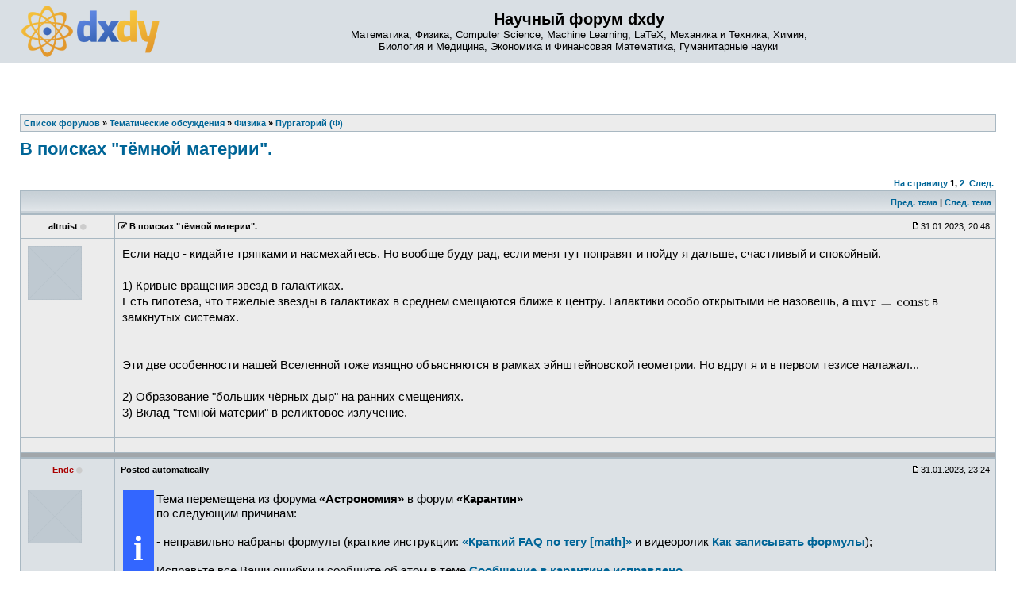

--- FILE ---
content_type: text/html; charset=UTF-8
request_url: https://dxdy.ru/post1579638.html
body_size: 13398
content:
<!DOCTYPE html PUBLIC "-//W3C//DTD XHTML 1.0 Transitional//EN" "http://www.w3.org/TR/xhtml1/DTD/xhtml1-transitional.dtd">
<html xmlns="http://www.w3.org/1999/xhtml" dir="ltr" lang="ru-ru" xml:lang="ru-ru">
<head>
<!-- Google tag (gtag.js) -->
<script async src="https://www.googletagmanager.com/gtag/js?id=G-77HHJDJ0P9"></script>
<script>
  window.dataLayer = window.dataLayer || [];
  function gtag(){dataLayer.push(arguments);}
  gtag('js', new Date());

  gtag('config', 'G-77HHJDJ0P9');
</script>
<base href="https://dxdy.ru/"/>
<meta http-equiv="content-type" content="text/html; charset=UTF-8" />
<title>В поисках &quot;тёмной материи&quot;. : Пургаторий (Ф)</title>
<meta http-equiv="content-language" content="ru-ru" />
<meta http-equiv="content-style-type" content="text/css" />
<meta http-equiv="imagetoolbar" content="no" />
<meta name="resource-type" content="document" />
<meta name="distribution" content="global" />
<meta name="copyright" content="2000, 2002, 2005, 2007 phpBB Group" />
<meta name="keywords" content="Математика, Физика, Computer Science, LaTeX, Механика и Техника, Химия, Биология и Медицина, Экономика и Финансовая Математика, Гуманитарные науки" />
<meta name="description" content="" />
<link rel="alternate" type="application/rss+xml" title="RSS Feed" href="http://dxdy.ru/rss/rss.xml.gz" />
<link rel="alternate" type="application/rss+xml" title="Channel list" href="http://dxdy.ru/rss/" />
<link rel="icon" type="image/png" href="https://dxdy-img.korotkov.co.uk/images/icons/forum/dS-logo-64.png" />
<!-- <link href="https://fonts.googleapis.com/css?family=PT+Sans|Roboto|Roboto+Mono&amp;subset=cyrillic-ext" rel="stylesheet"> -->
<link href="https://maxcdn.bootstrapcdn.com/font-awesome/4.7.0/css/font-awesome.min.css" rel="stylesheet" integrity="sha384-wvfXpqpZZVQGK6TAh5PVlGOfQNHSoD2xbE+QkPxCAFlNEevoEH3Sl0sibVcOQVnN" crossorigin="anonymous">
<link rel="stylesheet" type="text/css" href="https://dxdy-css.korotkov.co.uk/styles/subsilver2/theme/stylesheet-mini-006.css" />
<link rel="stylesheet" type="text/css" href="https://dxdy-js.korotkov.co.uk/styles/subsilver2/jquery-ui/jquery-ui_custom_1.11.2_noicons.min.css" />
<script type="text/javascript" src="https://ajax.googleapis.com/ajax/libs/jquery/3.2.1/jquery.min.js"></script>
<script type="text/javascript" async src="https://dxdy-js.korotkov.co.uk/classes/scripts/xs_bbcode_fn.js"></script>
<script type="text/javascript" src="https://dxdy-js.korotkov.co.uk/classes/scripts/select_expand_bbcodes.js"></script>
<script type="text/javascript" async src="https://dxdy-js.korotkov.co.uk/styles/subsilver2/template/tkit_global_002.js"></script>
<script type="text/javascript" async src="https://dxdy-js.korotkov.co.uk/styles/subsilver2/template/tkit_viewtopic_007.js"></script>

<script type="text/javascript">
// <![CDATA[
// www.phpBB-SEO.com SEO TOOLKIT BEGIN
function jumpto() {
        var page = prompt('Введите номер страницы, на которую хотите перейти:', '1');
        var perpage = '15';
        var base_url = 'https://dxdy.ru/topic152512.html';
        var seo_delim_start = '-';
        var seo_static_pagination = 'page';
        var seo_ext_pagination = '.html';
        if (page !== null && !isNaN(page) && page > 0) {
                var seo_page = (page - 1) * perpage;
                if ( base_url.indexOf('?') >= 0 ) {
                        document.location.href = base_url.replace(/&amp;/g, '&') + '&start=' + seo_page;
                } else if ( seo_page > 0 ) {
                        var seo_type1 = base_url.match(/\.[a-z0-9]+$/i);
                        if (seo_type1 !== null) {
                                document.location.href = base_url.replace(/\.[a-z0-9]+$/i, '') + seo_delim_start + seo_page + seo_type1;
                        }
                        var seo_type2 = base_url.match(/\/$/);
                        if (seo_type2 !== null) {
                                document.location.href = base_url + seo_static_pagination + seo_page + seo_ext_pagination;
                        }
                } else {
                        document.location.href = base_url;
                }
        }
}
// www.phpBB-SEO.com SEO TOOLKIT END
// ]]>
</script>

</head>
<body class="ltr">
<a name="top"></a>

<div id="wrapheader">
		<div id="logodesc">
		<table width="100%" cellspacing="0">
		<tr>
			<td><a href="https://dxdy.ru/"><img src="https://dxdy-img.korotkov.co.uk/styles/subsilver2/imageset/dxdy_logo_2014_200px.png" width="174" height="65" alt="2014 dxdy logo" title=""></a></td>
			<td width="100%" align="center"><h1>Научный форум dxdy</h1><span class="gen">Математика, Физика, Computer Science, Machine Learning, LaTeX, Механика и Техника, Химия, <br/> Биология и Медицина, Экономика и Финансовая Математика, Гуманитарные науки</span></td>
		</tr>
		</table>
	</div>

	<div id="menubar">
		<table width="100%" cellspacing="0">
		<tr>
			<td class="genmed">
							</td>
			<td class="genmed" align="right">
							</td>
		</tr>
		</table>
	</div>
</div>

<div id="wrapcentre">

	
	<br style="clear: both;" />

	<table class="tablebg" width="100%" cellspacing="1" cellpadding="0" style="margin-top: 5px;">
	<tr>
		<td class="row1">
							<p class="breadcrumbs"><span itemscope itemtype="http://data-vocabulary.org/Breadcrumb"><a href="https://dxdy.ru/" itemprop="url"><span itemprop="title">Список форумов</span></a></span> &#187; <span itemscope itemtype="http://data-vocabulary.org/Breadcrumb"><a href="https://dxdy.ru/tematicheskie-obsuzhdeniya-f55.html" itemprop="url"><span itemprop="title">Тематические обсуждения</span></a></span> &#187; <span itemscope itemtype="http://data-vocabulary.org/Breadcrumb"><a href="https://dxdy.ru/fizika-f2.html" itemprop="url"><span itemprop="title">Физика</span></a></span> &#187; <span itemscope itemtype="http://data-vocabulary.org/Breadcrumb"><a href="https://dxdy.ru/purgatorij-f-f78.html" itemprop="url"><span itemprop="title">Пургаторий (Ф)</span></a></span></p>
						<!-- <p class="datetime">Часовой пояс: UTC + 3 часа </p> -->
		</td>
	</tr>
	</table>	<br />
<div id="pageheader">
	<h2><a class="titles" href="https://dxdy.ru/topic152512.html">В поисках &quot;тёмной материи&quot;.</a></h2>
</div>
<!-- Go to www.addthis.com/dashboard to customize your tools -->
	<div class="addthis_sharing_toolbox"></div>
<br clear="all" /><br />

<div id="pagecontent">

	<table width="100%" cellspacing="1">
	<tr>
		<td align="left" valign="middle" nowrap="nowrap">
		

		</td>
		<!--		<td class="nav" valign="middle" nowrap="nowrap">&nbsp;Страница <strong>1</strong> из <strong>2</strong><br /></td>
			<td class="gensmall" nowrap="nowrap">&nbsp;[ Сообщений: 18 ]&nbsp;</td>-->
			<td class="gensmall" width="100%" align="right" nowrap="nowrap"><b><a href="#" onclick="jumpto(); return false;" title="Перейти на страницу…">На страницу</a> <strong>1</strong><span class="page-sep">, </span><a href="https://dxdy.ru/topic152512-15.html">2</a> &nbsp;<a href="https://dxdy.ru/topic152512-15.html">След.</a></b></td>
			</tr>
	</table>

	<table class="tablebg" width="100%" cellspacing="1">
	<tr>
		<td class="cat">
			<table width="100%" cellspacing="0">
			<tr>
				<td class="nav">&nbsp;
				<!-- |
					<div class="addthis_toolbox addthis_default_style" addthis:url="https://dxdy.ru/topic152512.html" style="display:inline-block">
					    <a class="addthis_button_facebook"></a>
					    <a class="addthis_button_twitter"></a>
					    <a class="addthis_button_vk"></a>
					    <a class="addthis_button_email"></a>
					    <a class="addthis_button_compact"></a>
					    <a class="addthis_counter addthis_bubble_style"></a>
					</div>  -->
								</td>
				<td class="nav" align="right"><a href="https://dxdy.ru/viewtopic.php?f=78&amp;t=152512&amp;view=previous">Пред. тема</a> | <a href="https://dxdy.ru/viewtopic.php?f=78&amp;t=152512&amp;view=next">След. тема</a>&nbsp;</td>
			</tr>
			</table>
		</td>
	</tr>
	</table>

	<table class="tablebg" width="100%" cellspacing="1">
		<!--	<tr>
			<th>Автор</th>
			<th>Сообщение</th>
		</tr> -->
	<tr class="row1">
			<td align="center" valign="middle" style="overflow: hidden;">
				<a name="p1579638"></a>
				<b class="postauthor">altruist</b>&nbsp;<i class="fa fa-circle" style="color: #ccc; font-size: 80%;" title="Offline"></i>			</td>
			<td width="100%" height="25">
				<table width="100%" cellspacing="0">
				<tr>
									<td class="gensmall" width="100%"><div style="float: left;"><span class="edit_reason_toggle" name="edited_p1579638"><i class="fa fa-edit" style="cursor: pointer;"></i></span>&nbsp;<b>В поисках &quot;тёмной материи&quot;.</b></div><div style="float: right;"><img src="https://dxdy-img.korotkov.co.uk/styles/subsilver2/imageset/icon_post_target.gif" width="12" height="9" alt="Сообщение" title="Сообщение" />31.01.2023, 20:48&nbsp;</div></td>
				</tr>
				</table>
			</td>
		</tr>

		<tr class="row1">
			<td valign="top" class="profile">
				<table cellspacing="3" align="center" width="110">
			
				<tr>
					<td><img src="https://dxdy-01.korotkov.co.uk/styles/subsilver2/theme/images/no_avatar.gif" alt="" /></td>
				</tr>

				</table>

				<span class="postdetails">
								</span>

			</td>
			<td valign="top">
				<table width="100%" cellspacing="5">
				<tr>
					<td>
											<div class="edit_reason" style="display: none;" name="edited_p1579638">
													<span class="gensmall">Последний раз редактировалось altruist 03.02.2023, 18:45, всего редактировалось 1 раз.</span>
												<br /><br />
						</div>
											<div class="postbody">Если надо - кидайте тряпками и насмехайтесь. Но вообще буду рад, если меня тут  поправят и  пойду я дальше, счастливый  и спокойный.<br /><br />1) Кривые вращения звёзд в галактиках. <br />Есть гипотеза, что тяжёлые звёзды в галактиках   в среднем  смещаются ближе к центру.  Галактики особо открытыми не назовёшь, а  <img src='https://dxdy-03.korotkov.co.uk/f/6/a/4/6a47ae46a10b9a62849fcee6dbe8789482.png'  class="latex" alt="mvr = \operatorname{const}" title="mvr = \operatorname{const}" />  в замкнутых системах. <br /><br /><br />Эти две  особенности  нашей Вселенной  тоже изящно объясняются в рамках  эйнштейновской геометрии. Но вдруг я и в первом  тезисе налажал...<br /><br />2) Образование  "больших чёрных дыр" на ранних смещениях. <br />3) Вклад "тёмной материи" в  реликтовое излучение.</div>

					<br clear="all" />					</td>
				</tr>
				</table>
			</td>
		</tr>

		<tr class="row1">
			<td class="profile"></td>
			<td><div class="gensmall" style="float: left;">&nbsp;</div> <div class="gensmall" style="float: right;">&nbsp;</div></td>
			</tr>

	<tr>
		<td class="spacer" colspan="2" height="1"><img src="images/spacer.gif" alt="" width="1" height="1" /></td>
	</tr>
	</table>
		<table class="tablebg" width="100%" cellspacing="1">
	<tr class="row2">
			<td align="center" valign="middle" style="overflow: hidden;">
				<a name="p1579662"></a>
				<b class="postauthor" style="color: #AA0000">Ende</b>&nbsp;<i class="fa fa-circle" style="color: #ccc; font-size: 80%;" title="Offline"></i>			</td>
			<td width="100%" height="25">
				<table width="100%" cellspacing="0">
				<tr>
									<td class="gensmall" width="100%"><div style="float: left;">&nbsp;<b>Posted automatically</b></div><div style="float: right;"><img src="https://dxdy-img.korotkov.co.uk/styles/subsilver2/imageset/icon_post_target.gif" width="12" height="9" alt="Сообщение" title="Сообщение" />31.01.2023, 23:24&nbsp;</div></td>
				</tr>
				</table>
			</td>
		</tr>

		<tr class="row2">
			<td valign="top" class="profile">
				<table cellspacing="3" align="center" width="110">
			
				<tr>
					<td><img src="https://dxdy-01.korotkov.co.uk/styles/subsilver2/theme/images/no_avatar.gif" alt="" /></td>
				</tr>

				</table>

				<span class="postdetails">
								</span>

			</td>
			<td valign="top">
				<table width="100%" cellspacing="5">
				<tr>
					<td>
											<div class="postbody"><table width="90%" cellspacing="1" cellpadding="3" border="0" align="center">
   <tr>
      <td class="InfoTable" rowspan="2" align="middle" vAlign="center" width="1%">
        <span class="exclamation">
        &nbsp;i&nbsp;</span></td>
      <td class="mod">Тема перемещена из форума <span style="font-weight: bold">&laquo;Астрономия&raquo;</span><!-- b end --> в форум <span style="font-weight: bold">&laquo;Карантин&raquo;</span><!-- b end --><br />по следующим причинам:<br /><br />- неправильно набраны формулы &#40;краткие инструкции: <span style="font-weight: bold"><a href="http://dxdy.ru/topic183.html" class="postlink-local">«Краткий FAQ по тегу [math]»</a></span><!-- b end --> и видеоролик <span style="font-weight: bold"><a href="http://dxdy.ru/post442837.html#p442837" class="postlink-local">Как записывать формулы</a></span><!-- b end -->&#41;;<br /><br />Исправьте все Ваши ошибки и сообщите об этом в теме <a href="http://dxdy.ru/topic18759.html" class="postlink-local"><span style="font-weight: bold">Сообщение в карантине исправлено</span><!-- b end --></a>.<br />Настоятельно рекомендуется ознакомиться с темами <a href="http://dxdy.ru/topic18634.html" class="postlink-local"><span style="font-weight: bold">Что такое карантин и что нужно делать, чтобы там оказаться</span><!-- b end --></a> и <a href="http://dxdy.ru/topic3476.html" class="postlink-local"><span style="font-weight: bold">Правила научного форума</span><!-- b end --></a>.</td>
   </tr>
</table></div>

					<br clear="all" />					</td>
				</tr>
				</table>
			</td>
		</tr>

		<tr class="row2">
			<td class="profile"></td>
			<td><div class="gensmall" style="float: left;">&nbsp;</div> <div class="gensmall" style="float: right;">&nbsp;</div></td>
			</tr>

	<tr>
		<td class="spacer" colspan="2" height="1"><img src="images/spacer.gif" alt="" width="1" height="1" /></td>
	</tr>
	</table>
		<table class="tablebg" width="100%" cellspacing="1">
	<tr class="row1">
			<td align="center" valign="middle" style="overflow: hidden;">
				<a name="p1580134"></a>
				<b class="postauthor" style="color: #AA0000">Ende</b>&nbsp;<i class="fa fa-circle" style="color: #ccc; font-size: 80%;" title="Offline"></i>			</td>
			<td width="100%" height="25">
				<table width="100%" cellspacing="0">
				<tr>
									<td class="gensmall" width="100%"><div style="float: left;">&nbsp;<b>Posted automatically</b></div><div style="float: right;"><img src="https://dxdy-img.korotkov.co.uk/styles/subsilver2/imageset/icon_post_target.gif" width="12" height="9" alt="Сообщение" title="Сообщение" />03.02.2023, 21:41&nbsp;</div></td>
				</tr>
				</table>
			</td>
		</tr>

		<tr class="row1">
			<td valign="top" class="profile">
				<table cellspacing="3" align="center" width="110">
			
				<tr>
					<td><img src="https://dxdy-01.korotkov.co.uk/styles/subsilver2/theme/images/no_avatar.gif" alt="" /></td>
				</tr>

				</table>

				<span class="postdetails">
								</span>

			</td>
			<td valign="top">
				<table width="100%" cellspacing="5">
				<tr>
					<td>
											<div class="postbody"><table width="90%" cellspacing="1" cellpadding="3" border="0" align="center">
   <tr>
      <td class="InfoTable" rowspan="2" align="middle" vAlign="center" width="1%">
        <span class="exclamation">
        &nbsp;i&nbsp;</span></td>
      <td class="mod">Тема перемещена из форума <span style="font-weight: bold">&laquo;Карантин&raquo;</span><!-- b end --> в форум <span style="font-weight: bold">&laquo;Астрономия&raquo;</span><!-- b end --><br />Причина переноса: не указана.</td>
   </tr>
</table></div>

					<br clear="all" />					</td>
				</tr>
				</table>
			</td>
		</tr>

		<tr class="row1">
			<td class="profile"></td>
			<td><div class="gensmall" style="float: left;">&nbsp;</div> <div class="gensmall" style="float: right;">&nbsp;</div></td>
			</tr>

	<tr>
		<td class="spacer" colspan="2" height="1"><img src="images/spacer.gif" alt="" width="1" height="1" /></td>
	</tr>
	</table>
		<table class="tablebg" width="100%" cellspacing="1">
	<tr class="row2">
			<td align="center" valign="middle" style="overflow: hidden;">
				<a name="p1580146"></a>
				<b class="postauthor" style="color: #3333FF">Dmitriy40</b>&nbsp;<i class="fa fa-circle" style="color: #ccc; font-size: 80%;" title="Offline"></i>			</td>
			<td width="100%" height="25">
				<table width="100%" cellspacing="0">
				<tr>
									<td class="gensmall" width="100%"><div style="float: left;">&nbsp;<b>Re: В поисках &quot;тёмной материи&quot;.</b></div><div style="float: right;"><img src="https://dxdy-img.korotkov.co.uk/styles/subsilver2/imageset/icon_post_target.gif" width="12" height="9" alt="Сообщение" title="Сообщение" />04.02.2023, 00:23&nbsp;</div></td>
				</tr>
				</table>
			</td>
		</tr>

		<tr class="row2">
			<td valign="top" class="profile">
				<table cellspacing="3" align="center" width="110">
			
				<tr>
					<td><img src="https://dxdy-01.korotkov.co.uk/styles/subsilver2/theme/images/no_avatar.gif" alt="" /></td>
				</tr>

				</table>

				<span class="postdetails">
								</span>

			</td>
			<td valign="top">
				<table width="100%" cellspacing="5">
				<tr>
					<td>
											<div class="postbody">4) Кроме кривых вращения звёзд в галактиках есть кривые вращения галактик в скоплениях.<br />5) Тёмное вещество (и кстати не материя в виде полей) требуется для столь быстрого кучкования обычной материи в галактики (точнее в волокнистую структуру).<br />6) Существуют аномальные галактики и их группы, которые проще всего объясняются через тёмную материю (точнее её отсутствие).<br />7) Стандартная Модель требует расширения, и многие возможные варианты прямо предполагают добавление новых элементарных частиц (которые могут быть и тёмным веществом из предыдущих пунктов, но могут и не быть).<br />Возможно есть и ещё какие-то более тонкие эффекты где тёмное вещество придётся впору.</div>

					<br clear="all" />					</td>
				</tr>
				</table>
			</td>
		</tr>

		<tr class="row2">
			<td class="profile"></td>
			<td><div class="gensmall" style="float: left;">&nbsp;</div> <div class="gensmall" style="float: right;">&nbsp;</div></td>
			</tr>

	<tr>
		<td class="spacer" colspan="2" height="1"><img src="images/spacer.gif" alt="" width="1" height="1" /></td>
	</tr>
	</table>
		<table class="tablebg" width="100%" cellspacing="1">
	<tr class="row1">
			<td align="center" valign="middle" style="overflow: hidden;">
				<a name="p1580184"></a>
				<b class="postauthor">Anton_Peplov</b>&nbsp;<i class="fa fa-circle" style="color: #ccc; font-size: 80%;" title="Offline"></i>			</td>
			<td width="100%" height="25">
				<table width="100%" cellspacing="0">
				<tr>
									<td class="gensmall" width="100%"><div style="float: left;">&nbsp;<b>Re: В поисках &quot;тёмной материи&quot;.</b></div><div style="float: right;"><img src="https://dxdy-img.korotkov.co.uk/styles/subsilver2/imageset/icon_post_target.gif" width="12" height="9" alt="Сообщение" title="Сообщение" />04.02.2023, 13:46&nbsp;</div></td>
				</tr>
				</table>
			</td>
		</tr>

		<tr class="row1">
			<td valign="top" class="profile">
				<table cellspacing="3" align="center" width="110">
			
				<tr>
					<td><img src="./download/file.php?avatar=60351_1461020028.jpg" width="96" height="59" alt="Аватара пользователя" /></td>
				</tr>

				</table>

				<span class="postdetails">
								</span>

			</td>
			<td valign="top">
				<table width="100%" cellspacing="5">
				<tr>
					<td>
											<div class="postbody">Есть ещё микролинзирование скоплениями темной материи.<br />Вообще, про это уже была огромная тема <br /><span style="font-weight: bold"><a href="https://dxdy.ru/topic122853.html" class="postlink-local">«Тёмная материя vs модификация ОТО»</a></span><!-- b end --><br />Но, как я понимаю, топикстартера в первую очередь интересует, нет ли очевидных ошибок в его первом пункте.</div>

					<br clear="all" />					</td>
				</tr>
				</table>
			</td>
		</tr>

		<tr class="row1">
			<td class="profile"></td>
			<td><div class="gensmall" style="float: left;">&nbsp;</div> <div class="gensmall" style="float: right;">&nbsp;</div></td>
			</tr>

	<tr>
		<td class="spacer" colspan="2" height="1"><img src="images/spacer.gif" alt="" width="1" height="1" /></td>
	</tr>
	</table>
		<table class="tablebg" width="100%" cellspacing="1">
	<tr class="row2">
			<td align="center" valign="middle" style="overflow: hidden;">
				<a name="p1580196"></a>
				<b class="postauthor">altruist</b>&nbsp;<i class="fa fa-circle" style="color: #ccc; font-size: 80%;" title="Offline"></i>			</td>
			<td width="100%" height="25">
				<table width="100%" cellspacing="0">
				<tr>
									<td class="gensmall" width="100%"><div style="float: left;"><span class="edit_reason_toggle" name="edited_p1580196"><i class="fa fa-edit" style="cursor: pointer;"></i></span>&nbsp;<b>Re: В поисках &quot;тёмной материи&quot;.</b></div><div style="float: right;"><img src="https://dxdy-img.korotkov.co.uk/styles/subsilver2/imageset/icon_post_target.gif" width="12" height="9" alt="Сообщение" title="Сообщение" />04.02.2023, 15:53&nbsp;</div></td>
				</tr>
				</table>
			</td>
		</tr>

		<tr class="row2">
			<td valign="top" class="profile">
				<table cellspacing="3" align="center" width="110">
			
				<tr>
					<td><img src="https://dxdy-01.korotkov.co.uk/styles/subsilver2/theme/images/no_avatar.gif" alt="" /></td>
				</tr>

				</table>

				<span class="postdetails">
								</span>

			</td>
			<td valign="top">
				<table width="100%" cellspacing="5">
				<tr>
					<td>
											<div class="edit_reason" style="display: none;" name="edited_p1580196">
													<span class="gensmall">Последний раз редактировалось altruist 04.02.2023, 15:55, всего редактировалось 1 раз.</span>
												<br /><br />
						</div>
											<div class="postbody"><div class="quotetitle"><b>Dmitriy40 в <a href="http://dxdy.ru/post1580146.html#p1580146" class="postlink-local">сообщении #1580146</a></b> писал(а):</div><div class="quotecontent"><br />4) Кроме кривых вращения звёзд в галактиках есть кривые вращения галактик в скоплениях.<br />5) Тёмное вещество (и кстати не материя в виде полей) требуется для столь быстрого кучкования обычной материи в галактики (точнее в волокнистую структуру).<br />6) Существуют аномальные галактики и их группы, которые проще всего объясняются через тёмную материю (точнее её отсутствие).<br />7) Стандартная Модель требует расширения, и многие возможные варианты прямо предполагают добавление новых элементарных частиц (которые могут быть и тёмным веществом из предыдущих пунктов, но могут и не быть).<br />Возможно есть и ещё какие-то более тонкие эффекты где тёмное вещество придётся впору.</div><!-- quote end --><br /><br /><br />4) Там перестаёт работать принцип замкнутой вращающейся системы?<br />5) Это для "плоской" Вселенной.  А то Земля на малых масштабах тоже "плоская".<br />6) Будем считать аргументом за мою гипотезу?<br />7) При этом там "пустыня". Может  не требуется и она закончена?<br /><br /><span style="color: blue"><span style="font-size: 75%; line-height: normal">-- 04.02.2023, 15:55 --</span><!-- size end --></span><!-- colour end --><br /><br /><div class="quotetitle"><b>Anton_Peplov в <a href="http://dxdy.ru/post1580184.html#p1580184" class="postlink-local">сообщении #1580184</a></b> писал(а):</div><div class="quotecontent">Есть ещё микролинзирование скоплениями темной материи.<br />Вообще, про это уже была огромная тема <br /><span style="font-weight: bold"><a href="https://dxdy.ru/topic122853.html" class="postlink-local">«Тёмная материя vs модификация ОТО»</a></span><!-- b end --><br />Но, как я понимаю, топикстартера в первую очередь интересует, нет ли очевидных ошибок в его первом пункте.</div><!-- quote end --><br /><br />Не надо модифицировать ОТО, она и так прекрасно всё  считает. =) А то опять "эпициклы" начинаются.<br /><br />А вот по поводу ошибок в первом пункте -  если подскажете, где взять данные для проверки  - буду признателен.</div>

					<br clear="all" />					</td>
				</tr>
				</table>
			</td>
		</tr>

		<tr class="row2">
			<td class="profile"></td>
			<td><div class="gensmall" style="float: left;">&nbsp;</div> <div class="gensmall" style="float: right;">&nbsp;</div></td>
			</tr>

	<tr>
		<td class="spacer" colspan="2" height="1"><img src="images/spacer.gif" alt="" width="1" height="1" /></td>
	</tr>
	</table>
		<table class="tablebg" width="100%" cellspacing="1">
	<tr class="row1">
			<td align="center" valign="middle" style="overflow: hidden;">
				<a name="p1580199"></a>
				<b class="postauthor" style="color: #3333FF">Dmitriy40</b>&nbsp;<i class="fa fa-circle" style="color: #ccc; font-size: 80%;" title="Offline"></i>			</td>
			<td width="100%" height="25">
				<table width="100%" cellspacing="0">
				<tr>
									<td class="gensmall" width="100%"><div style="float: left;"><span class="edit_reason_toggle" name="edited_p1580199"><i class="fa fa-edit" style="cursor: pointer;"></i></span>&nbsp;<b>Re: В поисках &quot;тёмной материи&quot;.</b></div><div style="float: right;"><img src="https://dxdy-img.korotkov.co.uk/styles/subsilver2/imageset/icon_post_target.gif" width="12" height="9" alt="Сообщение" title="Сообщение" />04.02.2023, 16:15&nbsp;</div></td>
				</tr>
				</table>
			</td>
		</tr>

		<tr class="row1">
			<td valign="top" class="profile">
				<table cellspacing="3" align="center" width="110">
			
				<tr>
					<td><img src="https://dxdy-01.korotkov.co.uk/styles/subsilver2/theme/images/no_avatar.gif" alt="" /></td>
				</tr>

				</table>

				<span class="postdetails">
								</span>

			</td>
			<td valign="top">
				<table width="100%" cellspacing="5">
				<tr>
					<td>
											<div class="edit_reason" style="display: none;" name="edited_p1580199">
													<span class="gensmall">Последний раз редактировалось <span style="color: #3333FF;" class="username-coloured">Dmitriy40</span> 04.02.2023, 16:25, всего редактировалось 1 раз.</span>
												<br /><br />
						</div>
											<div class="postbody"><div class="quotetitle"><b>altruist в <a href="http://dxdy.ru/post1580196.html#p1580196" class="postlink-local">сообщении #1580196</a></b> писал(а):</div><div class="quotecontent">7) При этом там "пустыня". Может не требуется и она закончена?</div><!-- quote end -->Совершенно точно требуется. Или расширение, или модификация. Масса нейтрино, асимметрия материи/антиматерии, аномалии с мюонами, ещё что-то - всё это требует объяснения.<br /><br /><div class="quotetitle"><b>altruist в <a href="http://dxdy.ru/post1580196.html#p1580196" class="postlink-local">сообщении #1580196</a></b> писал(а):</div><div class="quotecontent">4) Там перестаёт работать принцип замкнутой вращающейся системы?</div><!-- quote end -->Это к чему? Или "тяжёлые" галактики тоже смещаются к центру скопления?! Есть просто наблюдательный факт: видимой массы сильно нехватает для наблюдаемого поведения галактик. Значит или не работает ОТО с Ньютоном, или есть скрытая (тёмная) масса, причём с более-менее известной функцией распределения по радиусу. Третью альтернативу, ошибку наблюдений, думаю можно смело исключить. Четвёртую альтернативу, грубость/неточность/погрешности используемых моделей, исключить нельзя, но каждую мелочь в них проверяют и пытаются учесть и пока такие попытки наблюдаемые аномалии не убирают.<br /><br /><div class="quotetitle"><b>altruist в <a href="http://dxdy.ru/post1580196.html#p1580196" class="postlink-local">сообщении #1580196</a></b> писал(а):</div><div class="quotecontent">5) Это для "плоской" Вселенной.</div><!-- quote end -->Ну так она плоская и есть, уже в те времена (после инфляции). И что?<br /><br /><div class="quotetitle"><b>altruist в <a href="http://dxdy.ru/post1580196.html#p1580196" class="postlink-local">сообщении #1580196</a></b> писал(а):</div><div class="quotecontent">6) Будем считать аргументом за мою гипотезу?</div><!-- quote end -->Это какую? Вы её разве сформулировали? Про смещение тяжёлых звёзд к центру галактик? И каков механизм такого смещения? Что-то вон например Юпитер не особо смещается к Солнцу, за миллионы оборотов.<br /><br /><span style="color: blue"><span style="font-size: 75%; line-height: normal">-- 04.02.2023, 16:25 --</span><!-- size end --></span><!-- colour end --><br /><br /><div class="quotetitle"><b>altruist в <a href="http://dxdy.ru/post1579638.html#p1579638" class="postlink-local">сообщении #1579638</a></b> писал(а):</div><div class="quotecontent">Есть гипотеза, что тяжёлые звёзды в галактиках в среднем смещаются ближе к центру.</div><!-- quote end -->Учитывая что тяжёлые звёзды живут меньше, а рождаются не намного чаще лёгких, то у большинства галактик был бы тёмный центр (где тяжёлые звёзды уже в основном закончили жизненный цикл). Чего ну совершенно не наблюдается. Или предъявляйте сразу два новых механизма: массового постоянного рождения преимущественно тяжёлых звёзд; и миграции их к центру. И начните с формулирования чего Вы собственно своей гипотезой хотите доказать или опровергнуть.</div>

					<br clear="all" />					</td>
				</tr>
				</table>
			</td>
		</tr>

		<tr class="row1">
			<td class="profile"></td>
			<td><div class="gensmall" style="float: left;">&nbsp;</div> <div class="gensmall" style="float: right;">&nbsp;</div></td>
			</tr>

	<tr>
		<td class="spacer" colspan="2" height="1"><img src="images/spacer.gif" alt="" width="1" height="1" /></td>
	</tr>
	</table>
		<table class="tablebg" width="100%" cellspacing="1">
	<tr class="row2">
			<td align="center" valign="middle" style="overflow: hidden;">
				<a name="p1580294"></a>
				<b class="postauthor">altruist</b>&nbsp;<i class="fa fa-circle" style="color: #ccc; font-size: 80%;" title="Offline"></i>			</td>
			<td width="100%" height="25">
				<table width="100%" cellspacing="0">
				<tr>
									<td class="gensmall" width="100%"><div style="float: left;">&nbsp;<b>Re: В поисках &quot;тёмной материи&quot;.</b></div><div style="float: right;"><img src="https://dxdy-img.korotkov.co.uk/styles/subsilver2/imageset/icon_post_target.gif" width="12" height="9" alt="Сообщение" title="Сообщение" />05.02.2023, 06:38&nbsp;</div></td>
				</tr>
				</table>
			</td>
		</tr>

		<tr class="row2">
			<td valign="top" class="profile">
				<table cellspacing="3" align="center" width="110">
			
				<tr>
					<td><img src="https://dxdy-01.korotkov.co.uk/styles/subsilver2/theme/images/no_avatar.gif" alt="" /></td>
				</tr>

				</table>

				<span class="postdetails">
								</span>

			</td>
			<td valign="top">
				<table width="100%" cellspacing="5">
				<tr>
					<td>
											<div class="postbody">Большое спасибо за развёрнутый ответ. Этого слона придётся точно есть по кусочкам, но я сейчас как-нибудь отпихаюсь. И по возможности  - попрошу и Вас и себя сконцентрироваться именно на гипотезе и модели распределения звёзд в галактике по массам ( где/как получить необходимые данные). <br /><br /><div class="quotetitle"><b>Dmitriy40 в <a href="http://dxdy.ru/post1580199.html#p1580199" class="postlink-local">сообщении #1580199</a></b> писал(а):</div><div class="quotecontent"><div class="quotetitle"><b>altruist в <a href="http://dxdy.ru/post1580196.html#p1580196" class="postlink-local">сообщении #1580196</a></b> писал(а):</div><div class="quotecontent">7) При этом там "пустыня". Может не требуется и она закончена?</div><!-- quote end -->Совершенно точно требуется. Или расширение, или модификация. Масса нейтрино, асимметрия материи/антиматерии, аномалии с мюонами, ещё что-то - всё это требует объяснения.<br /><br />Извините, если утруждаю,  не нашёл материала по этим проблемам, не могли бы накидать ссылок? По поводу ассиметрии -  коэффициент в нашей Вселенной так сложился.<br /><br /><div class="quotetitle"><b>altruist в <a href="http://dxdy.ru/post1580196.html#p1580196" class="postlink-local">сообщении #1580196</a></b> писал(а):</div><div class="quotecontent">4) Там перестаёт работать принцип замкнутой вращающейся системы?</div><!-- quote end -->Это к чему? Или "тяжёлые" галактики тоже смещаются к центру скопления?! Есть просто наблюдательный факт: видимой массы сильно нехватает для наблюдаемого поведения галактик. Значит или не работает ОТО с Ньютоном, или есть скрытая (тёмная) масса, причём с более-менее известной функцией распределения по радиусу. Третью альтернативу, ошибку наблюдений, думаю можно смело исключить. Четвёртую альтернативу, грубость/неточность/погрешности используемых моделей, исключить нельзя, но каждую мелочь в них проверяют и пытаются учесть и пока такие попытки наблюдаемые аномалии не убирают.<br /><br />Это можно оставить на дальнейшее обсуждение. Пока у меня есть некоторый вопрос - почему пространство не расширяется вблизи гравитирующих объектов. Или всё-таки расширяется?<br /><br /><br /><div class="quotetitle"><b>altruist в <a href="http://dxdy.ru/post1580196.html#p1580196" class="postlink-local">сообщении #1580196</a></b> писал(а):</div><div class="quotecontent">5) Это для "плоской" Вселенной.</div><!-- quote end -->Ну так она плоская и есть, уже в те времена (после инфляции). И что?<br /><br />Если задуматься, то возникает некоторый вопрос - как из конечного замкнутого объёма  пространства, "раздуваемого" инфляцией  получилось плоское? Шарик как не надувай - он либо лопнет, либо останется шариком.<br /> <br /><br /><div class="quotetitle"><b>altruist в <a href="http://dxdy.ru/post1580196.html#p1580196" class="postlink-local">сообщении #1580196</a></b> писал(а):</div><div class="quotecontent">6) Будем считать аргументом за мою гипотезу?</div><!-- quote end -->Это какую? Вы её разве сформулировали? Про смещение тяжёлых звёзд к центру галактик? И каков механизм такого смещения? Что-то вон например Юпитер не особо смещается к Солнцу, за миллионы оборотов.<br /><br />У Юпитера масса  ведь порядка солнечной и время распространения гравитационного воздействия сравнимо со световыми годами? Механизм - потеря энергии за счёт "сопротивления" пространства ( излучение гравитационных волн, сопротивление межзвёздной среды, сопротивление флуктуаций вакуума, тёмная энергия ), но надо считать. Можно использовать гидродинамические модели вроде того, как эти ребята делали:  <!-- m --><a class="postlink" href="https://www.nkj.ru/news/35565/" rel="nofollow" onclick="this.target='_blank';">https://www.nkj.ru/news/35565/</a><!-- m --><br /><br /><br /><div class="quotetitle"><b>altruist в <a href="http://dxdy.ru/post1579638.html#p1579638" class="postlink-local">сообщении #1579638</a></b> писал(а):</div><div class="quotecontent">Есть гипотеза, что тяжёлые звёзды в галактиках в среднем смещаются ближе к центру.</div><!-- quote end -->Учитывая что тяжёлые звёзды живут меньше, а рождаются не намного чаще лёгких, то у большинства галактик был бы тёмный центр (где тяжёлые звёзды уже в основном закончили жизненный цикл). Чего ну совершенно не наблюдается. Или предъявляйте сразу два новых механизма: массового постоянного рождения преимущественно тяжёлых звёзд; и миграции их к центру. И начните с формулирования чего Вы собственно своей гипотезой хотите доказать или опровергнуть.</div><!-- quote end --><br /><br />Для начала я бы хотел посчитать, насколько тяжёлыми они должны быть. Может статься так, что к тяжёлым будет достаточно  отнести что-то уровня жёлтых карликов. И не факт, что  центр был бы тёмным,  ведь звёзды изначально по моим представлениям ( может не верным) распределены в галактике относительно равномерно. И центр может постоянно подпитываться звёздами с окраин, которые постепенно в него смещаются, оставляя на окраинах в основном лёгкие. Про миграцию писал выше.  Хочу закрыть  гипотезу той тёмной материи, что нам рисуют. Или убедиться, что я фигню себе навоображал и вернуться к менее ресурсоёмким задачам. <br /><br />И в целом если Вам интересна дальнейшая дискуссия и перевод её  в русло моделирования и сбора данных для проверки, то я бы предложил не форумный вариант, а какой-нибудь  совместный документ. Более того, если посчитаете нужным  - буду готов  компенсировать затраченное Вами время.</div>

					<br clear="all" />					</td>
				</tr>
				</table>
			</td>
		</tr>

		<tr class="row2">
			<td class="profile"></td>
			<td><div class="gensmall" style="float: left;">&nbsp;</div> <div class="gensmall" style="float: right;">&nbsp;</div></td>
			</tr>

	<tr>
		<td class="spacer" colspan="2" height="1"><img src="images/spacer.gif" alt="" width="1" height="1" /></td>
	</tr>
	</table>
		<table class="tablebg" width="100%" cellspacing="1">
	<tr class="row1">
			<td align="center" valign="middle" style="overflow: hidden;">
				<a name="p1580318"></a>
				<b class="postauthor" style="color: #3333FF">Dmitriy40</b>&nbsp;<i class="fa fa-circle" style="color: #ccc; font-size: 80%;" title="Offline"></i>			</td>
			<td width="100%" height="25">
				<table width="100%" cellspacing="0">
				<tr>
									<td class="gensmall" width="100%"><div style="float: left;">&nbsp;<b>Re: В поисках &quot;тёмной материи&quot;.</b></div><div style="float: right;"><img src="https://dxdy-img.korotkov.co.uk/styles/subsilver2/imageset/icon_post_target.gif" width="12" height="9" alt="Сообщение" title="Сообщение" />05.02.2023, 11:23&nbsp;</div></td>
				</tr>
				</table>
			</td>
		</tr>

		<tr class="row1">
			<td valign="top" class="profile">
				<table cellspacing="3" align="center" width="110">
			
				<tr>
					<td><img src="https://dxdy-01.korotkov.co.uk/styles/subsilver2/theme/images/no_avatar.gif" alt="" /></td>
				</tr>

				</table>

				<span class="postdetails">
								</span>

			</td>
			<td valign="top">
				<table width="100%" cellspacing="5">
				<tr>
					<td>
											<div class="postbody"><div class="quotetitle"><b>altruist в <a href="http://dxdy.ru/post1580294.html#p1580294" class="postlink-local">сообщении #1580294</a></b> писал(а):</div><div class="quotecontent">И не факт, что центр был бы тёмным, ведь звёзды изначально по моим представлениям ( может не верным) распределены в галактике относительно равномерно.</div><!-- quote end -->Т.е. Вы даже не знаете что в галактиках продолжается звёздообразование ... <img src="./images/smilies/facepalm.gif" alt=":facepalm:" title="facepalm" /><br /><br /><div class="quotetitle"><b>altruist в <a href="http://dxdy.ru/post1580294.html#p1580294" class="postlink-local">сообщении #1580294</a></b> писал(а):</div><div class="quotecontent">И центр может постоянно подпитываться звёздами с окраин, которые постепенно в него смещаются,</div><!-- quote end -->Снова спрашиваю: каким образом смещаются? И почему тогда не смещается Юпитер? Законы Кеплера не позволяют ничему никуда смещаться, как Вы это собрались обойти?<br /><br /><div class="quotetitle"><b>altruist в <a href="http://dxdy.ru/post1580294.html#p1580294" class="postlink-local">сообщении #1580294</a></b> писал(а):</div><div class="quotecontent">Хочу закрыть гипотезу той тёмной материи, что нам рисуют.</div><!-- quote end -->Смещением тяжёлых звёзд к центру?! <img src="./images/smilies/facepalm.gif" alt=":facepalm:" title="facepalm" /> Этим Вы её не опровергните, а лишь усугубите! Проблема то не в центре галактик, а ближе к краю (и за видимый край, в разы дальше), именно туда надо лишнюю массу добавить, в центре и так всё неплохо.<br /><br /><div class="quotetitle"><b>altruist в <a href="http://dxdy.ru/post1580294.html#p1580294" class="postlink-local">сообщении #1580294</a></b> писал(а):</div><div class="quotecontent">И в целом если Вам интересна дальнейшая дискуссия и перевод её в русло моделирования и сбора данных для проверки,</div><!-- quote end -->Совершенно не интересна: раз уж Вы даже не знаете где взять данные для проверки своей "гипотезы" и не можете предъявить хоть сколько-то разумный механизм явления, то с таким уровнем знаний Вы 99% что ничего не докажете, просто потому что не знаете об куче исключений и других наблюдаемых эффектах, а втюрились в одно единственное (кривые вращений галактик), забывая про сотни лет как известные законы Кеплера.</div>

					<br clear="all" />					</td>
				</tr>
				</table>
			</td>
		</tr>

		<tr class="row1">
			<td class="profile"></td>
			<td><div class="gensmall" style="float: left;">&nbsp;</div> <div class="gensmall" style="float: right;">&nbsp;</div></td>
			</tr>

	<tr>
		<td class="spacer" colspan="2" height="1"><img src="images/spacer.gif" alt="" width="1" height="1" /></td>
	</tr>
	</table>
		<table class="tablebg" width="100%" cellspacing="1">
	<tr class="row2">
			<td align="center" valign="middle" style="overflow: hidden;">
				<a name="p1580341"></a>
				<b class="postauthor" style="color: #3333FF">мат-ламер</b>&nbsp;<i class="fa fa-circle" style="color: #ccc; font-size: 80%;" title="Offline"></i>			</td>
			<td width="100%" height="25">
				<table width="100%" cellspacing="0">
				<tr>
									<td class="gensmall" width="100%"><div style="float: left;">&nbsp;<b>Re: В поисках &quot;тёмной материи&quot;.</b></div><div style="float: right;"><img src="https://dxdy-img.korotkov.co.uk/styles/subsilver2/imageset/icon_post_target.gif" width="12" height="9" alt="Сообщение" title="Сообщение" />05.02.2023, 14:31&nbsp;</div></td>
				</tr>
				</table>
			</td>
		</tr>

		<tr class="row2">
			<td valign="top" class="profile">
				<table cellspacing="3" align="center" width="110">
			
				<tr>
					<td><img src="./download/file.php?avatar=16165_1700469908.jpg" width="96" height="78" alt="Аватара пользователя" /></td>
				</tr>

				</table>

				<span class="postdetails">
								</span>

			</td>
			<td valign="top">
				<table width="100%" cellspacing="5">
				<tr>
					<td>
											<div class="postbody"><div class="quotetitle"><b>altruist в <a href="http://dxdy.ru/post1579638.html#p1579638" class="postlink-local">сообщении #1579638</a></b> писал(а):</div><div class="quotecontent"> Но вдруг я и в первом тезисе налажал...</div><!-- quote end --><br />Простите, а в чём состоит ваш первый тезис?</div>

					<br clear="all" />					</td>
				</tr>
				</table>
			</td>
		</tr>

		<tr class="row2">
			<td class="profile"></td>
			<td><div class="gensmall" style="float: left;">&nbsp;</div> <div class="gensmall" style="float: right;">&nbsp;</div></td>
			</tr>

	<tr>
		<td class="spacer" colspan="2" height="1"><img src="images/spacer.gif" alt="" width="1" height="1" /></td>
	</tr>
	</table>
		<table class="tablebg" width="100%" cellspacing="1">
	<tr class="row1">
			<td align="center" valign="middle" style="overflow: hidden;">
				<a name="p1580520"></a>
				<b class="postauthor">altruist</b>&nbsp;<i class="fa fa-circle" style="color: #ccc; font-size: 80%;" title="Offline"></i>			</td>
			<td width="100%" height="25">
				<table width="100%" cellspacing="0">
				<tr>
									<td class="gensmall" width="100%"><div style="float: left;">&nbsp;<b>Re: В поисках &quot;тёмной материи&quot;.</b></div><div style="float: right;"><img src="https://dxdy-img.korotkov.co.uk/styles/subsilver2/imageset/icon_post_target.gif" width="12" height="9" alt="Сообщение" title="Сообщение" />06.02.2023, 19:46&nbsp;</div></td>
				</tr>
				</table>
			</td>
		</tr>

		<tr class="row1">
			<td valign="top" class="profile">
				<table cellspacing="3" align="center" width="110">
			
				<tr>
					<td><img src="https://dxdy-01.korotkov.co.uk/styles/subsilver2/theme/images/no_avatar.gif" alt="" /></td>
				</tr>

				</table>

				<span class="postdetails">
								</span>

			</td>
			<td valign="top">
				<table width="100%" cellspacing="5">
				<tr>
					<td>
											<div class="postbody"><div class="quotetitle"><b>мат-ламер в <a href="http://dxdy.ru/post1580341.html#p1580341" class="postlink-local">сообщении #1580341</a></b> писал(а):</div><div class="quotecontent"><div class="quotetitle"><b>altruist в <a href="http://dxdy.ru/post1579638.html#p1579638" class="postlink-local">сообщении #1579638</a></b> писал(а):</div><div class="quotecontent"> Но вдруг я и в первом тезисе налажал...</div><!-- quote end --><br />Простите, а в чём состоит ваш первый тезис?</div><!-- quote end --><br /><br /><br />Распределение скоростей звёзд в галактиках связано не с тёмной материей, а с распределением масс звёзд в галактиках.</div>

					<br clear="all" />					</td>
				</tr>
				</table>
			</td>
		</tr>

		<tr class="row1">
			<td class="profile"></td>
			<td><div class="gensmall" style="float: left;">&nbsp;</div> <div class="gensmall" style="float: right;">&nbsp;</div></td>
			</tr>

	<tr>
		<td class="spacer" colspan="2" height="1"><img src="images/spacer.gif" alt="" width="1" height="1" /></td>
	</tr>
	</table>
		<table class="tablebg" width="100%" cellspacing="1">
	<tr class="row2">
			<td align="center" valign="middle" style="overflow: hidden;">
				<a name="p1580531"></a>
				<b class="postauthor" style="color: #3333FF">Dmitriy40</b>&nbsp;<i class="fa fa-circle" style="color: #ccc; font-size: 80%;" title="Offline"></i>			</td>
			<td width="100%" height="25">
				<table width="100%" cellspacing="0">
				<tr>
									<td class="gensmall" width="100%"><div style="float: left;">&nbsp;<b>Re: В поисках &quot;тёмной материи&quot;.</b></div><div style="float: right;"><img src="https://dxdy-img.korotkov.co.uk/styles/subsilver2/imageset/icon_post_target.gif" width="12" height="9" alt="Сообщение" title="Сообщение" />06.02.2023, 20:24&nbsp;</div></td>
				</tr>
				</table>
			</td>
		</tr>

		<tr class="row2">
			<td valign="top" class="profile">
				<table cellspacing="3" align="center" width="110">
			
				<tr>
					<td><img src="https://dxdy-01.korotkov.co.uk/styles/subsilver2/theme/images/no_avatar.gif" alt="" /></td>
				</tr>

				</table>

				<span class="postdetails">
								</span>

			</td>
			<td valign="top">
				<table width="100%" cellspacing="5">
				<tr>
					<td>
											<div class="postbody"><div class="quotetitle"><b>altruist в <a href="http://dxdy.ru/post1580520.html#p1580520" class="postlink-local">сообщении #1580520</a></b> писал(а):</div><div class="quotecontent">Распределение скоростей звёзд в галактиках связано не с тёмной материей, а с распределением масс звёзд в галактиках.</div><!-- quote end -->Считали, много раз, ну никак не хватает. Очень сильно не хватает, не проценты, а разы.<br /><br />И не забывайте что <span style="font-weight: bold">недостаточно</span><!-- b end --> предложить какой-то <span style="font-style: italic">отдельный механизм "в вакууме"</span><!-- i end --> (типа вашей миграции тяжёлых звёзд к центру), надо ещё обосновать почему он тут проявляется, а там нет, откуда берётся столько нужных объектов (тяжёлых звёзд), куда они потом деваются (а их столько не наблюдается, объясняйте почему), и так далее, и тому подобное, одно тянет за собой другое, то третье, и так ветвится на десятки и сотни иногда совершенно сторонних эффектов.<br />Весьма поучительно было бы почитать (но не могу подсказать где конкретно) как именно выдвигали гипотезы и потом их проверяли и отбрасывали, и про нейтрино, и про чёрные дыры, и про блуждающие планеты и коричневые карлики, и межзвёздный газ, и пыль, и что только не предлагали на роль тёмного вещества - поучительно именно как это всё проверяли, какие аргументы находили, часто очень далеко за рамками исходного предположения (даже из других разделов физики). А Вы наивно думаете щас возьму карту скоростей и масс и всё быстренько посчитаю, ну-ну. <img src="./images/smilies/facepalm.gif" alt=":facepalm:" title="facepalm" /> Стоило бы сначала ознакомиться что уже делали до Вас ...</div>

					<br clear="all" />					</td>
				</tr>
				</table>
			</td>
		</tr>

		<tr class="row2">
			<td class="profile"></td>
			<td><div class="gensmall" style="float: left;">&nbsp;</div> <div class="gensmall" style="float: right;">&nbsp;</div></td>
			</tr>

	<tr>
		<td class="spacer" colspan="2" height="1"><img src="images/spacer.gif" alt="" width="1" height="1" /></td>
	</tr>
	</table>
		<table class="tablebg" width="100%" cellspacing="1">
	<tr class="row1">
			<td align="center" valign="middle" style="overflow: hidden;">
				<a name="p1580544"></a>
				<b class="postauthor" style="color: #3333FF">мат-ламер</b>&nbsp;<i class="fa fa-circle" style="color: #ccc; font-size: 80%;" title="Offline"></i>			</td>
			<td width="100%" height="25">
				<table width="100%" cellspacing="0">
				<tr>
									<td class="gensmall" width="100%"><div style="float: left;">&nbsp;<b>Re: В поисках &quot;тёмной материи&quot;.</b></div><div style="float: right;"><img src="https://dxdy-img.korotkov.co.uk/styles/subsilver2/imageset/icon_post_target.gif" width="12" height="9" alt="Сообщение" title="Сообщение" />06.02.2023, 22:22&nbsp;</div></td>
				</tr>
				</table>
			</td>
		</tr>

		<tr class="row1">
			<td valign="top" class="profile">
				<table cellspacing="3" align="center" width="110">
			
				<tr>
					<td><img src="./download/file.php?avatar=16165_1700469908.jpg" width="96" height="78" alt="Аватара пользователя" /></td>
				</tr>

				</table>

				<span class="postdetails">
								</span>

			</td>
			<td valign="top">
				<table width="100%" cellspacing="5">
				<tr>
					<td>
											<div class="postbody">Боюсь спросить глупость, а не будет ли полным бредом предположить, что тёмная материя, это не мифические ещё не открытые частицы, а вещество из нашей обычной материи, которое мы в силу разных обстоятельств не можем видеть в наши телескопы? Наверняка этот вариант рассматривали и отвергли. А всё-таки? Недавно к Земле приближался достаточно большой метеорит неправильной формы. Но странность была в том, что он летел не из плоскости нашей солнечной системы и не из плоскости нашей Галактики. А может этих метеоритов вне плоскости Галактики летает там гигантское количество и мы их не видим? А иногда они прилетают к Земле и устраивают всемирную катастрофу и половина живых существ на Земле вымирает?</div>

					<br clear="all" />					</td>
				</tr>
				</table>
			</td>
		</tr>

		<tr class="row1">
			<td class="profile"></td>
			<td><div class="gensmall" style="float: left;">&nbsp;</div> <div class="gensmall" style="float: right;">&nbsp;</div></td>
			</tr>

	<tr>
		<td class="spacer" colspan="2" height="1"><img src="images/spacer.gif" alt="" width="1" height="1" /></td>
	</tr>
	</table>
		<table class="tablebg" width="100%" cellspacing="1">
	<tr class="row2">
			<td align="center" valign="middle" style="overflow: hidden;">
				<a name="p1580549"></a>
				<b class="postauthor" style="color: #3333FF">Dmitriy40</b>&nbsp;<i class="fa fa-circle" style="color: #ccc; font-size: 80%;" title="Offline"></i>			</td>
			<td width="100%" height="25">
				<table width="100%" cellspacing="0">
				<tr>
									<td class="gensmall" width="100%"><div style="float: left;">&nbsp;<b>Re: В поисках &quot;тёмной материи&quot;.</b></div><div style="float: right;"><img src="https://dxdy-img.korotkov.co.uk/styles/subsilver2/imageset/icon_post_target.gif" width="12" height="9" alt="Сообщение" title="Сообщение" />06.02.2023, 23:24&nbsp;</div></td>
				</tr>
				</table>
			</td>
		</tr>

		<tr class="row2">
			<td valign="top" class="profile">
				<table cellspacing="3" align="center" width="110">
			
				<tr>
					<td><img src="https://dxdy-01.korotkov.co.uk/styles/subsilver2/theme/images/no_avatar.gif" alt="" /></td>
				</tr>

				</table>

				<span class="postdetails">
								</span>

			</td>
			<td valign="top">
				<table width="100%" cellspacing="5">
				<tr>
					<td>
											<div class="postbody"><div class="quotetitle"><b>мат-ламер в <a href="http://dxdy.ru/post1580544.html#p1580544" class="postlink-local">сообщении #1580544</a></b> писал(а):</div><div class="quotecontent">Наверняка этот вариант рассматривали и отвергли.</div><!-- quote end -->Да, никто так и не смог придумать ни единого варианта тёмного вещества из барионов (нашей обычной материи). Потому пока считается что она не барионная. <span style="font-weight: bold">Пока</span><!-- b end --> считается. Если вдруг придумают - будет сенсация.<br />Но придумать не значит "да пусть будет прорва камней", надо ещё много чего обосновать про них, смотри ниже.<br /><br /><div class="quotetitle"><b>мат-ламер в <a href="http://dxdy.ru/post1580544.html#p1580544" class="postlink-local">сообщении #1580544</a></b> писал(а):</div><div class="quotecontent">А может этих метеоритов вне плоскости Галактики летает там гигантское количество и мы их не видим?</div><!-- quote end -->Оценили, сверху, с огромным допуском - всё равно слишком мало оказывается. Печалька.<br />Это в рамках оценок на количество/плотность/концентрацию блуждающих планет и/или коричневых карликов, которые не видны в телескопы.<br />Оценили. Кстати очень красивым способом (если конечно ничего не путаю): по случаям гравитационного микролинзирования на них. Если бы их было так много как хочется, то наблюдений микролинзирования было бы на порядок (кажется даже и не один) больше. С учётом используемой аппаратуры. А их (наблюдений) нет столько. Значит нет и столько объектов нужной массы (независимо от их природы, хоть камни, хоть тёмные/погасшие звёзды, хоть чёрные дыры).<br />А лёгких нет по другим наблюдениям и тоже достаточно надёжно (к сожалению не помню точно как, не буду выдумывать).<br />И снова добавлю, если бы они вдруг и были в таком количестве, то моментально встал бы другой вопрос: откуда их столько. Нельзя взять и просто сказать "в галактике триллионы астероидов массами до Луны", надо обосновать как они могли появиться в таком количестве (и не только это). Слишком всё взаимосвязано, одно потянет другое. Это не значит что ничего нового предложить нельзя, но обосновывать надо вовсе не "а пусть там летают камешков побольше, сколько надо и ещё чуть-чуть".</div>

					<br clear="all" />					</td>
				</tr>
				</table>
			</td>
		</tr>

		<tr class="row2">
			<td class="profile"></td>
			<td><div class="gensmall" style="float: left;">&nbsp;</div> <div class="gensmall" style="float: right;">&nbsp;</div></td>
			</tr>

	<tr>
		<td class="spacer" colspan="2" height="1"><img src="images/spacer.gif" alt="" width="1" height="1" /></td>
	</tr>
	</table>
		<table class="tablebg" width="100%" cellspacing="1">
	<tr class="row1">
			<td align="center" valign="middle" style="overflow: hidden;">
				<a name="p1580553"></a>
				<b class="postauthor" style="color: #3333FF">Geen</b>&nbsp;<i class="fa fa-circle" style="color: #ccc; font-size: 80%;" title="Offline"></i>			</td>
			<td width="100%" height="25">
				<table width="100%" cellspacing="0">
				<tr>
									<td class="gensmall" width="100%"><div style="float: left;">&nbsp;<b>Re: В поисках &quot;тёмной материи&quot;.</b></div><div style="float: right;"><img src="https://dxdy-img.korotkov.co.uk/styles/subsilver2/imageset/icon_post_target.gif" width="12" height="9" alt="Сообщение" title="Сообщение" />06.02.2023, 23:47&nbsp;</div></td>
				</tr>
				</table>
			</td>
		</tr>

		<tr class="row1">
			<td valign="top" class="profile">
				<table cellspacing="3" align="center" width="110">
			
				<tr>
					<td><img src="./download/file.php?avatar=53745_1427559804.jpg" width="78" height="78" alt="Аватара пользователя" /></td>
				</tr>

				</table>

				<span class="postdetails">
								</span>

			</td>
			<td valign="top">
				<table width="100%" cellspacing="5">
				<tr>
					<td>
											<div class="postbody"><div class="quotetitle"><b>мат-ламер в <a href="http://dxdy.ru/post1580544.html#p1580544" class="postlink-local">сообщении #1580544</a></b> писал(а):</div><div class="quotecontent">Наверняка этот вариант рассматривали и отвергли. А всё-таки?</div><!-- quote end --><br />Какая наглость, однако...<br /><br />Смотрим распределение элементов, смотрим какая часть водорода в звёздах, смотрим насколько много газа в скоплениях галактик...</div>

					<br clear="all" />					</td>
				</tr>
				</table>
			</td>
		</tr>

		<tr class="row1">
			<td class="profile"></td>
			<td><div class="gensmall" style="float: left;">&nbsp;</div> <div class="gensmall" style="float: right;">&nbsp;</div></td>
			</tr>

	<tr>
		<td class="spacer" colspan="2" height="1"><img src="images/spacer.gif" alt="" width="1" height="1" /></td>
	</tr>
	</table>
	
	<table width="100%" cellspacing="1">
	<tr>
		<td align="left" valign="middle" nowrap="nowrap">
				</td>
					<td class="nav" valign="middle" nowrap="nowrap">&nbsp;Страница <strong>1</strong> из <strong>2</strong><br /></td>
			<td class="gensmall" nowrap="nowrap">&nbsp;[ Сообщений: 18 ]&nbsp;</td>
			<td class="gensmall" width="100%" align="right" nowrap="nowrap"><b><a href="#" onclick="jumpto(); return false;" title="Перейти на страницу…">На страницу</a> <strong>1</strong><span class="page-sep">, </span><a href="https://dxdy.ru/topic152512-15.html">2</a> &nbsp;<a href="https://dxdy.ru/topic152512-15.html">След.</a></b></td>
			</tr>
	</table>
<table class="tablebg" width="100%" cellspacing="1" cellpadding="0" style="margin-top: 5px;">
	<tr>
		<td class="row1">
							<p class="breadcrumbs"><a href="https://dxdy.ru/">Список форумов</a> &#187; <a href="https://dxdy.ru/tematicheskie-obsuzhdeniya-f55.html">Тематические обсуждения</a> &#187; <a href="https://dxdy.ru/fizika-f2.html">Физика</a> &#187; <a href="https://dxdy.ru/purgatorij-f-f78.html">Пургаторий (Ф)</a></p>
						<!-- <p class="datetime">Часовой пояс: UTC + 3 часа </p> -->
		</td>
	</tr>
	</table><br clear="all" />



</div>

<div id="pagefooter"></div>


<br clear="all" />

<script type="text/javascript">var addthis_config = {"data_track_clickback":true,"ui_language":"ru"}, addthis_share = {templates:{twitter:'Прочитайте: {{title}} {{url}} @dxdy_ru'}};</script>
<!-- Go to www.addthis.com/dashboard to customize your tools -->
<script type="text/javascript" src="https://s7.addthis.com/js/300/addthis_widget.js#pubid=cepesh" async="async"></script>
</div>
<!--
	We request you retain the full copyright notice below including the link to www.phpbb.com.
	This not only gives respect to the large amount of time given freely by the developers
	but also helps build interest, traffic and use of phpBB3. If you (honestly) cannot retain
	the full copyright we ask you at least leave in place the "Powered by phpBB" line, with
	"phpBB" linked to www.phpbb.com. If you refuse to include even this then support on our
	forums may be affected.

	The phpBB Group : 2006
//-->

<div id="wrapfooter">
		<span class="copyright"><noindex>Powered by <a href="http://www.phpbb.com/">phpBB</a> &copy; 2000, 2002, 2005, 2007 phpBB Group</noindex>
	<br/>
	</span>
</div>
<!-- Yandex.Metrika counter -->
<!--
<div style="display:none;"><script type="text/javascript">
(function(w, c) {
    (w[c] = w[c] || []).push(function() {
        try {
            w.yaCounter11797126 = new Ya.Metrika({id:11797126, enableAll: true, ut:"noindex", webvisor:true});
        }
        catch(e) { }
    });
})(window, "yandex_metrika_callbacks");
</script></div>
<script src="//mc.yandex.ru/metrika/watch.js" type="text/javascript" defer="defer"></script>
<noscript><div><img src="//mc.yandex.ru/watch/11797126?ut=noindex" style="position:absolute; left:-9999px;" alt="" /></div></noscript>
-->
<!-- /Yandex.Metrika counter --></body>
</html>

--- FILE ---
content_type: text/css
request_url: https://dxdy-css.korotkov.co.uk/styles/subsilver2/theme/stylesheet-mini-006.css
body_size: 3668
content:
*{margin:0;padding:0}html{font-size:100%}body{font-family:"Lucida Grande",Verdana,Helvetica,Arial,sans-serif;color:#000;background-color:#fff;font-size:70%;margin:0}#wrapheader{min-height:120px;height:auto!important;height:120px;padding:0}#wrapcentre{margin:7px 25px 0 25px}#wrapfooter{text-align:center;clear:both}#wrapnav{width:100%;margin:0;background-color:#ececec;border-width:1px;border-style:solid;border-color:#a9b8c2}#logodesc{margin-bottom:5px;padding:5px 25px;background:#d9dfe4;border-bottom:1px solid #4787a7}#menubar{margin:0 25px}#datebar{margin:10px 25px 0 25px}#findbar{width:100%;margin:0;padding:0;border:0}.forumrules{background-color:#f9cc79;border-width:1px;border-style:solid;border-color:#bb9860;padding:4px;font-weight:400;font-size:1.1em;font-family:"Lucida Grande",Verdana,Arial,Helvetica,sans-serif}.forumrules h3{color:red}h1{color:#000;font-family:"Lucida Grande","Trebuchet MS",Verdana,sans-serif;font-weight:700;font-size:1.8em;text-decoration:none}h2{font-family:Arial,Helvetica,sans-serif;font-weight:700;font-size:1.5em;text-decoration:none;line-height:120%}h3{font-size:1.3em;font-weight:700;font-family:Arial,Helvetica,sans-serif;line-height:120%}h4{margin:0;font-size:1.1em;font-weight:700}p{font-size:1.1em}p.moderators{margin:0;float:left;color:#000;font-weight:700}.rtl p.moderators{float:right}p.linkmcp{margin:0;float:right;white-space:nowrap}.rtl p.linkmcp{float:left}p.breadcrumbs{margin:0;float:left;color:#000;font-weight:700;white-space:normal;font-size:1em}.rtl p.breadcrumbs{float:right}p.datetime{margin:0;float:right;white-space:nowrap;font-size:1em}.rtl p.datetime{float:left}p.searchbar{padding:2px 0;white-space:nowrap}p.searchbarreg{margin:0;float:right;white-space:nowrap}.rtl p.searchbarreg{float:left}p.forumdesc{padding-bottom:4px}p.topicauthor{margin:1px 0}p.topicdetails{margin:1px 0}.postreported,.postreported a:active,.postreported a:hover,.postreported a:link,.postreported a:visited{margin:1px 0;color:red;font-weight:700}.postapprove,.postapprove a:active,.postapprove a:hover,.postapprove a:link,.postapprove a:visited{color:green;font-weight:700}.postapprove img,.postreported img{vertical-align:bottom}.postauthor{color:#000}.postdetails{color:#000}.postbody{font-size:1.3em;line-height:1.4em;font-family:"Lucida Grande","Trebuchet MS",Helvetica,Arial,sans-serif}.postbody li,ol,ul{margin:0 0 0 1.5em}.rtl .postbody li,.rtl ol,.rtl ul{margin:0 1.5em 0 0}.posthilit{background-color:#ff0}.nav{margin:0;color:#000;font-weight:700}.pagination{padding:4px;color:#000;font-size:1em;font-weight:700}.gen{margin:1px 1px;font-size:1.2em}.genmed{margin:1px 1px;font-size:1.1em}.gensmall{margin:1px 1px;font-size:1em}.copyright{color:#444;font-weight:400;font-family:"Lucida Grande",Verdana,Arial,Helvetica,sans-serif}.titles{font-family:"Lucida Grande",Helvetica,Arial,sans-serif;font-weight:700;font-size:1.3em;text-decoration:none}.error{color:red}th{color:#ffa34f;font-size:1.1em;font-weight:700;background-color:#069;background-image:url('./images/cellpic3.gif');white-space:nowrap;padding:7px 5px}td{padding:2px}td.profile{padding:4px}.tablebg{background-color:#a9b8c2}.catdiv{height:28px;margin:0;padding:0;border:0;background:#fff url('./images/cellpic2.jpg') repeat-y scroll top left}.rtl .catdiv{background:#fff url('./images/cellpic2_rtl.jpg') repeat-y scroll top right}.cat{height:28px;margin:0;padding:0;border:0;background-color:#c7d0d7;background-image:url('./images/cellpic1.gif');text-indent:4px}.row1{background-color:#ececec;padding:4px}.row2{background-color:#dce1e5;padding:4px}.row3{background-color:#c0c8d0;padding:4px}.spacer{background-color:#a1a6aa}hr{height:1px;border-width:0;background-color:#d1d7dc;color:#d1d7dc}.legend{text-align:center;margin:0 auto}a:link{color:#006597;text-decoration:none}a:active,a:visited{color:#005784;text-decoration:none}a:hover{color:#d46400;text-decoration:underline}a.forumlink{color:#069;font-weight:700;font-family:"Lucida Grande",Helvetica,Arial,sans-serif;font-size:1.4em}a.topictitle{margin:1px 0;font-family:"Lucida Grande",Helvetica,Arial,sans-serif;font-weight:700;font-size:1.2em}a.topictitle:visited{color:#5493b4;text-decoration:none}th a,th a:visited{color:#ffa34f!important;text-decoration:none}th a:hover{text-decoration:underline}form{margin:0;padding:0;border:0}input{color:#333;font-family:"Lucida Grande",Verdana,Helvetica,sans-serif;font-size:1.1em;font-weight:400;padding:1px;border:1px solid #a9b8c2;background-color:#fafafa}textarea{background-color:#fafafa;color:#333;font-family:"Lucida Grande",Verdana,Helvetica,Arial,sans-serif;font-size:1.3em;line-height:1.4em;font-weight:400;border:1px solid #a9b8c2;padding:2px}select{color:#333;background-color:#fafafa;font-family:"Lucida Grande",Verdana,Helvetica,sans-serif;font-size:1.1em;font-weight:400;border:1px solid #a9b8c2;padding:1px}option{padding:0 1em 0 0}option.disabled-option{color:graytext}.rtl option{padding:0 0 0 1em}input.radio{border:none;background-color:transparent}.post{background-color:#fff;border-style:solid;border-width:1px}.btnbbcode{color:#000;font-weight:400;font-size:1.1em;font-family:"Lucida Grande",Verdana,Helvetica,sans-serif;background-color:#efefef;border:1px solid #666}.btnmain{font-weight:700;background-color:#ececec;border:1px solid #a9b8c2;cursor:pointer;padding:1px 5px;font-size:1.1em}.btnlite{font-weight:400;background-color:#ececec;border:1px solid #a9b8c2;cursor:pointer;padding:1px 5px;font-size:1.1em}.btnfile{font-weight:400;background-color:#ececec;border:1px solid #a9b8c2;padding:1px 5px;font-size:1.1em}.helpline{background-color:#dee3e7;border-style:none}.attachtitle,.quotetitle{margin:10px 5px 0 5px;padding:4px;border-width:1px 1px 0 1px;border-style:solid;border-color:#a9b8c2;color:#333;background-color:#a9b8c2;font-size:.85em}.quotetitle .quotetitle{font-size:1em}.attachcontent,.quotecontent{margin:0 5px 10px 5px;padding:5px;border-color:#a9b8c2;border-width:0 1px 1px 1px;border-style:solid;font-weight:400;font-size:1em;line-height:1.4em;font-family:"Lucida Grande","Trebuchet MS",Helvetica,Arial,sans-serif;background-color:#fafafa;color:#4b5c77}.attachcontent{font-size:.85em}.codetitle{margin:10px 5px 0 5px;padding:2px 4px;border-width:1px 1px 0 1px;border-style:solid;border-color:#a9b8c2;color:#333;background-color:#a9b8c2;font-family:"Lucida Grande",Verdana,Helvetica,Arial,sans-serif;font-size:.8em}.codecontent{direction:ltr;margin:0 5px 10px 5px;padding:5px;border-color:#a9b8c2;border-width:0 1px 1px 1px;border-style:solid;font-weight:400;color:#060;font-size:.85em;font-family:Consolas,Monaco,'DejaVu Sans Mono','Lucida Console','Courier New',monospace;background-color:#fafafa}.syntaxbg{color:#fff}.syntaxcomment{color:#ff8000}.syntaxdefault{color:#00b}.syntaxhtml{color:#000}.syntaxkeyword{color:#070}.syntaxstring{color:#d00}.pm_marked_colour{background-color:#000}.pm_replied_colour{background-color:#a9b8c2}.pm_friend_colour{background-color:#070}.pm_foe_colour{background-color:#d00}img{border:none}.sep{color:#000;background-color:#ffa34f}table.colortable td{padding:0}pre{font-size:1.1em;font-family:Monaco,'Courier New',monospace}.nowrap{white-space:nowrap}.username-coloured{font-weight:700}div.gymsublist{display:block;position:relative;padding-left:10px;padding-top:5px;padding-bottom:10px;padding-right:0;margin:0}div.gymsublist ul{display:block;position:relative;height:1%;padding-left:30px}div.gymsublist ul li{display:block;position:relative;line-height:18px;font-size:11px}.mod{line-height:125%}.exclamation{font-weight:700;font-family:Times New Roman,Verdana;font-size:45px;color:#fff;line-height:45px}td.ModTable{background-color:#ff6060}td.InfoTable{background-color:#36f}.forum-image{width:35px;float:left;text-align:center;padding-top:5px;margin-right:5px}.subforum{line-height:1.8em;padding-top:2px;padding-bottom:2px;margin-top:2px}.imgmiddle{border:0;vertical-align:middle;margin-top:0;margin-bottom:0;margin-right:3px}.subforum.unread{font-weight:700}p.forumdesc.forumicon{padding-left:40px}img.latex{vertical-align:middle;border:0;display:inline}img.latexcenter{vertical-align:middle;border:0;display:block;margin-left:auto;margin-right:auto;padding:1em}p.offtop_toggle{color:#006597;text-decoration:none;cursor:pointer;font-size:60%}p.offtop_toggle:hover{color:#d46400;text-decoration:underline}.offtop{border-width:1px;border-style:solid;border-color:#a9b8c2}div#headerMessage{width:50%;text-align:center;font-size:1.3em;border-width:1px;border-style:solid;border-color:#cfcfcf;background-color:#f0f0f0;margin-left:auto;margin-right:auto}div#headerMessage div{display:none}.clickable{cursor:pointer}#container.loading{background:url('/images/ajax-loader.gif') no-repeat center center}.CodeMirror-line-numbers{width:2.2em;color:#999;background-color:#333;text-align:right;padding:.4em;margin:0;font-size:14pt;line-height:1.1em;font-family:consolas,monospace}.latex-example{font-size:1em;font-family:consolas,monospace;color:Gray;border-bottom:1px dashed}#tooltip{position:absolute;border:1px solid #333;background:#fff;padding:2px 5px;color:Navy;display:none;max-width:600px}.incode{font-family:Consolas,Monaco,'DejaVu Sans Mono','Lucida Console','Courier New',monospace;color:#060}a.postlink .incode{color:inherit}.postbody .syntax{color:#444;display:block;margin:0 auto;width:99%;border:solid 1px #d0d0d0;background-color:#fafafa;font-size:1em;font-family:"Lucida Grande",Verdana,Helvetica,Arial,sans-serif;line-height:1.2em}.postbody .syntax-header{margin:0;padding:4px 0 4px 4px;border-bottom:solid 1px #ccc;font-size:.8em;line-height:1.2em;font-family:"Lucida Grande",Verdana,Helvetica,Arial,sans-serif;font-weight:400;background-color:#a9b8c2;color:#000}.syntax-header a:link,.syntax-header a:visited{color:#fff;text-decoration:none;font-weight:700;border-bottom:dotted 1px #666}.syntax-header a:active,.syntax-header a:hover{color:#ff1010;text-decoration:none;border-bottom:dotted 1px #ff1010}.sub-header{background-color:#f0f0ff;border-bottom:1px #d0d0d0 solid;padding:2px;width:auto;font-family:"Lucida Grande",Verdana,Helvetica,Arial,sans-serif;font-size:.9em;font-weight:700;color:grey;text-align:center}.sub-header-syntax{color:#900}.version-footer{background-color:#f0f0ff;border-top:1px #d0d0d0 solid;width:auto;margin:0 -5px -4px -5px;padding:2px;padding-left:4px;font-family:Tahoma,Verdana,Arial,sans-serif;font-size:.9em;font-weight:700;color:#000}.syntax-content{padding:0}.syntax-list{margin-top:3px;margin-right:0;margin-bottom:3px}li.syntax-row{margin-left:12px;white-space:normal;border-top:1px #e0e0e0 solid;color:#bbb;wrap-option:emergency}.syntax-row-text{color:#444}div.syntax li.syntax-row-highlight{color:#ff1010;border-color:#d8d8d8}div.syntax li.syntax-row-highlight .syntax-row-text,span.syntax-row-highlight{color:#ff1010}li.syntax-row-first{border-top:none}.minitable{color:#444;display:block;margin:5px 20px;border:solid 1px #d0d0d0;background-color:#fff;font-size:12px}.minitable-header{background:#fff url('./images/cellpic3.gif') top left repeat-x;margin:0;margin-bottom:5px;padding-left:5px;padding-top:7px;padding-right:5px;border-bottom:solid 1px #d0d0d0;font-size:12px;line-height:1.2em;font-family:Verdana,Arial,Helvetica,sans-serif;font-weight:700;color:#edeff4;height:21px}.minitable-hideme{font-size:10px;line-height:1.2em;font-family:Verdana,Arial,Helvetica,sans-serif;font-weight:700;color:#eee;float:right}.minitable-hideme a,.minitable-hideme a:visited{color:#eee;text-decoration:none}.minitable-hideme a:hover{color:#fff;text-decoration:none}.minitable-contents{padding-left:5px;padding-right:5px;padding-bottom:5px;line-height:1.5;text-align:left}.hide-contents,.hide-contents .quote-message{color:#757575;background-color:#f2f2f2;border:2px dotted #dedede;text-align:left;padding:5px}.pdf-link,.pdf-link:hover{background:url('prime_links/pdf.gif') no-repeat right center;padding-right:14px}.zip-link,.zip-link:hover{background:url('prime_links/zip.gif') no-repeat right center;padding-right:14px}.img-link,.img-link:hover{background:url('prime_links/img.png') no-repeat right center;padding-right:14px}.word-link,.word-link:hover{background:url('prime_links/word.png') no-repeat right center;padding-right:14px}.djvu-link,.djvu-link:hover{background:url('prime_links/djvu.gif') no-repeat right center;padding-right:14px}.lxvta{width:98%;font-weight:700;font-family:Consolas,'Lucida Console',monospace;font-size:1.3em;line-height:1.3em;border:0;overflow:auto;background-color:inherit}@media screen and (max-width:750px){.your-rights{display:none}}.tdnowrap{max-width:0;overflow:hidden;text-overflow:ellipsis;white-space:nowrap}


--- FILE ---
content_type: text/javascript
request_url: https://dxdy-js.korotkov.co.uk/styles/subsilver2/template/tkit_viewtopic_007.js
body_size: 915
content:
var ttip = 'Loading...';
this.tooltip = function(){	
	/* CONFIG */		
		xOffset = 10;
		yOffset = 20;		
		// these 2 variable determine popup's distance from the cursor
		// you might want to adjust to get the right result		
	/* END CONFIG */		
	
	$("a.oeis").hover(function(e){
		window.ttip= "<img src='images/ajax-loader.gif' alt='Loading...' />";					
		$("body").append("<p id='tooltip'>"+ window.ttip +"</p>");							  
		$.getJSON('/misc/oeis.php?id='+$(this).text(), function(data) {
			if (data.status == 'fail') {
				window.ttip = 'Error: ' + data.err;
			} else {
				window.ttip = '<b>' + data.name + '</b><br/>' + '<i>' + data.seq + '</i>';
			}
			$("#tooltip").html(window.ttip);
		});						
		
		$("#tooltip")
			.css("top",(e.pageY - xOffset) + "px")
			.css("left",(e.pageX + yOffset) + "px")
			.fadeIn("fast");		
    },
	function(){
		$("#tooltip").remove();
    });	
	$("a.tooltip").mousemove(function(e){
		$("#tooltip")
			.css("top",(e.pageY - xOffset) + "px")
			.css("left",(e.pageX + yOffset) + "px");
	});			
};

$(document).ready(function(){
	tooltip();
	//hide the all of the element with class offtop
	$(".offtop").hide();
	//toggle the componenet with class offtop_toggle
	$(".offtop_toggle").click(function(){
		$(this).next(".offtop").slideToggle(250);
	});
	
	// $(".edit_reason_toggle img").css("cursor", "pointer");
	$(".edit_reason_toggle").click(function(){
		$('.edit_reason[name=' + $(this).attr("name") + ']').slideToggle(250);
	});

	$('img').each(function() {
		var curSrc = $(this).attr('src');
		if (/imageshack\.(us|com)/.test(curSrc)) {
			$(this).attr('src', 'https://dxdy-img.korotkov.co.uk/styles/subsilver2/imageset/dxdy_logo_2014_200px.png');
		}
		if (/\.radikal\.ru\//.test(curSrc)) {
			$(this).attr('src', 'https://dxdy-img.korotkov.co.uk/images/radikal/'+curSrc.replace("://", "_").replace(/\//g, "_"));
		} 
	});

});
